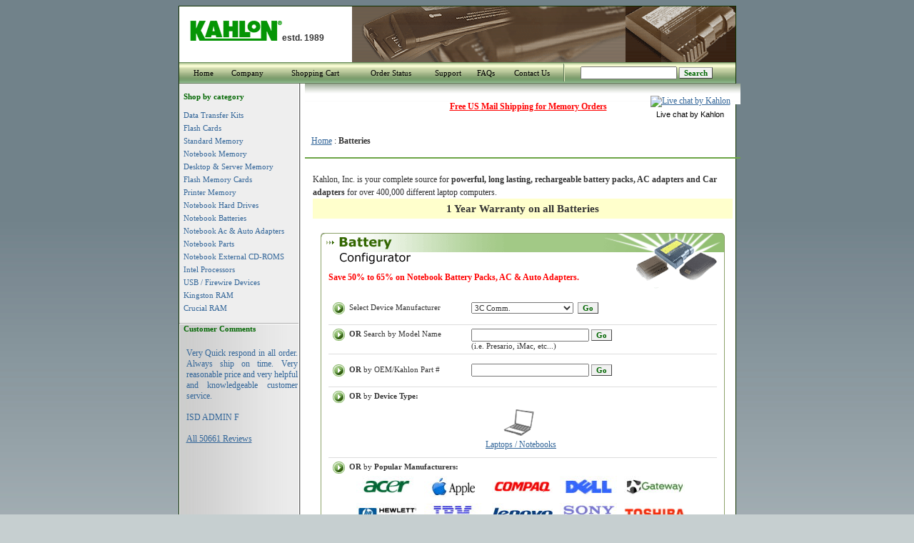

--- FILE ---
content_type: text/html
request_url: https://www.kahlon.com/batteries.asp
body_size: 11463
content:


<html>

<head>
<meta http-equiv="content-type" content="text/html;charset=iso-8859-1">
<meta name="author" content="kahlon.com">               
<meta name="description" content="Batteries and AC adapters for Notebooks, Digital cameras, Camcorders and other devices. Buy with confidence, we offer you detail specs for each battery pack to help you select correct battery">
<meta NAME="keywords" CONTENT="Laptop batteries,Laptop battery,Laptop ac adapter, notebook battery, notebook batteries, sony battery, satellite battery, compaq battery, presario battery, armada battery , ibm battery, thinkpad battery, dell battery, inspiron battery, computer battery, discount laptop battery">
<meta name="robots" content="all follow">
<meta name="revisit-after" content="7 days">
<META name="verify-v1" content="fyiu8SxhZ+ha3AEgHdJw4hAhsDWOyl8W3Nxd1bAN0RY=" /> 

<title>Laptop Batteries - Notebook Batteries - Battery Supplier - AC Adapters - Kahlon</title>

<link rel="stylesheet" type="text/css" href="/css/style.css" />


<script language="Javascript">
<!--
	function checkEmail(email, theField)
	{
		if ((email.indexOf("@") < 0) || (email.indexOf(".") < 0) || (email.indexOf(" ") > 0))
		{
			alert ("Please enter a valid e-mail address.");
			theField.select();
			theField.focus();
		} 
	}
//-->
</script>


</head>

<body >
<center>
<div id="shell">





<!-- header -->
<table width="100%" cellpadding="0" cellspacing="0" border="0">
<tr>
  <td valign="top" style="padding: 20px 0 10px 15px;"><a href="/"><img src="/i/logo_kahlon.gif" alt="KAHLON" /></a><span style="font-family: arial; font-size:12px; font-weight: bold; ">estd. 1989</span></td>
  <td align="right"><img src="/i/b_batt.gif" class="banner" /></td>
</tr>
</table> 
<!-- /header -->
<!-- Bold Software Visitor Monitor HTML v4.00 (Website=www.kahlon.com,ChatButton=My Chat Button,ChatInvitation=My Invite Ruleset) -->
<script type="text/javascript">
  var _bcvma = _bcvma || [];
  _bcvma.push(["setAccountID", "833285239190789295"]);
  _bcvma.push(["setParameter", "WebsiteDefID", "3805317665273428915"]);
  _bcvma.push(["setParameter", "InvitationDefID", "2657856144062362723"]);
  _bcvma.push(["addFloat", {type: "chat", id: "3395426599119362992"}]);
  _bcvma.push(["pageViewed"]);
  (function(){
    var vms = document.createElement("script"); vms.type = "text/javascript"; vms.async = true;
    vms.src = ('https:'==document.location.protocol?'https://':'http://') + "vmss.boldchat.com/aid/833285239190789295/bc.vms4/vms.js";
    var s = document.getElementsByTagName('script')[0]; s.parentNode.insertBefore(vms, s);
  })();
</script>
<noscript>
<a href="https://www.boldchat.com" title="Visitor Monitoring" target="_blank"><img alt="Visitor Monitoring" src="https://vms.boldchat.com/aid/833285239190789295/bc.vmi?wdid=3805317665273428915" border="0" width="1" height="1" /></a>
</noscript>
<!-- /Bold Software Visitor Monitor HTML v4.00 -->


<!-- navbar -->
<table width="100%" cellpadding="0" cellspacing="0" border="0" id="navbar">
<tr>

  <td nowrap><a href="/">Home</a></td>
  <td nowrap><a href="/about_us.asp">Company</a></td>
  <td nowrap><a href="/cart/addcart.asp">Shopping Cart</a></td>
  <td nowrap><a href="/account/myorders.asp">Order Status</a></td>
  <td nowrap><a href="/support.asp">Support</a></td>
  <td nowrap><a href="/faqs.asp">FAQs</a></td>
  <td nowrap><a href="/contact.asp">Contact Us</a></td>
  <td><img src="/i/pipe_navbar.gif" class="pipenavbar" alt="" /></td>

   <form ACTION="/searchmodel.asp" METHOD="get">
   <input type='hidden' name='eid' value='1'>
   <input type="hidden" name="exact_partial" value="partial">
   <input type="hidden" name="oem_client" value="client">  
   <td nowrap width="30%"><input type="text" name="criteria" size="20" />&nbsp;<input type="submit" class="button" value="Search" /></td>
   </form>

</tr>
</table> 
<!-- /navbar -->



<table width="100%" cellpadding="0" cellspacing="0" border="0">
<tr valign="top">
<td id="leftnav">
<!-- left nav -->
<div id="catnav">
<ul><h4>Shop by category</h4>
<li><a href='/category.asp?catID=200'>Data Transfer Kits</a></li>
<li><a href='/category.asp?catID=2010'>Flash Cards</a></li>
<li><a href='/category.asp?catID=1'>Standard Memory</a></li>
<li><a href='/category.asp?catID=2000'>Notebook Memory</a></li>
<li><a href='/category.asp?catID=2001'>Desktop & Server Memory</a></li>
<li><a href='/category.asp?catID=2007'>Flash Memory Cards</a></li>
<li><a href='/category.asp?catID=2002'>Printer Memory</a></li>
<li><a href='/category.asp?catID=2004'>Notebook Hard Drives</a></li>
<li><a href='/category.asp?catID=2003'>Notebook Batteries</a></li>
<li><a href='/category.asp?catID=2006'>Notebook Ac & Auto Adapters</a></li>
<li><a href='/category.asp?catID=2005'>Notebook Parts</a></li>
<li><a href='/category.asp?catID=900'>Notebook External CD-ROMS</a></li>
<li><a href='/category.asp?catID=1000'>Intel Processors</a></li>
<li><a href='/category.asp?catID=220'>USB / Firewire Devices</a></li>
<li><a href='/category.asp?catID=2020'>Kingston RAM</a></li>
<li><a href='/category.asp?catID=2030'>Crucial RAM</a></li>

</ul>
</div>
<img src="/i/line_vnav.gif" id="linevnav" alt="" /><br />
<!-- /left nav -->
<!-- reviews-->
<h4>&nbsp;&nbsp;Customer Comments</h4>
<!-- reviews -->
<script>
var arrBanners = new Array();
var arrFirst = new Array();
var arrLast = new Array();
arrBanners[0] = "Thanks";
arrFirst[0] = "Brent";
arrLast[0] = "A";
arrBanners[1] = "Although, I chose the wrong speed memory card, I can use it in another application. I plan to order the right speed for my immediate need.";
arrFirst[1] = "Samuel";
arrLast[1] = "J";
arrBanners[2] = "Thanks!";
arrFirst[2] = "Kevin";
arrLast[2] = "B";
arrBanners[3] = "Always a pleasure to work with you. Thanks!";
arrFirst[3] = "Robert";
arrLast[3] = "S";
arrBanners[4] = "Hard to find and reasonably priced product that works.";
arrFirst[4] = "Francis";
arrLast[4] = "F";
arrBanners[5] = "I have been purchasing and using your companys products for years now with excellent results.";
arrFirst[5] = "Michael";
arrLast[5] = "H";
arrBanners[6] = "Kahlon has always done well by me.";
arrFirst[6] = "JOE";
arrLast[6] = "K";
arrBanners[7] = "Thank you once again!";
arrFirst[7] = "jonathan";
arrLast[7] = "G";
arrBanners[8] = "It was a pleasure speaking with Sara who is professional, and helpful. Also, thanks for whoever works for delivering department, the delivering time was perfect.";
arrFirst[8] = "Ming Ling";
arrLast[8] = "L";
arrBanners[9] = "Great service for many years.";
arrFirst[9] = "Jaime";
arrLast[9] = "G";
arrBanners[10] = "Service was phenomenal !!!She went well over normal to research any other sources for me. Kudos !";
arrFirst[10] = "Patricia";
arrLast[10] = "D";
arrBanners[11] = "Great customer service!  Thank you so much!";
arrFirst[11] = "jonathan";
arrLast[11] = "G";
arrBanners[12] = "Have used Kahlon services for many years, Batteries , memory, hard drives and externals.  Service has always been consistently excellent as have been all products received.";
arrFirst[12] = "Darrel";
arrLast[12] = "B";
arrBanners[13] = "Very Quick respond in all order. Always ship on time. Very reasonable price and very helpful and knowledgeable  customer service.";
arrFirst[13] = "ISD ADMIN ";
arrLast[13] = "F";
arrBanners[14] = "Have used Kahlon services for many years, Batteries , memory, hard drives and externals.  Service has always been consistently excellent as have been all products received.";
arrFirst[14] = "Darrel";
arrLast[14] = "B";
arrBanners[15] = "I have used Kahlon before, and will continue to do so. Ive never been disappointed.";
arrFirst[15] = "Paul";
arrLast[15] = "A";
arrBanners[16] = "Matched the other memory perfectly and the box booted without any issues.";
arrFirst[16] = "Myra";
arrLast[16] = "B";
arrBanners[17] = "next time I order ls fwd a tracking system for packages, not everyone can be trusted, especially in the rural communitys";
arrFirst[17] = "Mario";
arrLast[17] = "G";
arrBanners[18] = "Thank You !";
arrFirst[18] = "Michael";
arrLast[18] = "B";
arrBanners[19] = "I been a customer of Kahlon for at lease 10 years, Kahlon is a company I can count on everytime !!!";
arrFirst[19] = "Oscar L.";
arrLast[19] = "F";
arrBanners[20] = "I have been ordering from memory for my computes from KAHLON for nearly 20 years hopefully they will be around for when I need them.";
arrFirst[20] = "WALTER";
arrLast[20] = "H";
arrBanners[21] = "My specific computer was not listed, but I noticed that all computers with the same model number were taking the same part number for memory.  So I ordered one of the same and it worked perfectly.";
arrFirst[21] = "James";
arrLast[21] = "D";
arrBanners[22] = "Very pleased with my purchase from Kahlon.";
arrFirst[22] = "James";
arrLast[22] = "D";
arrBanners[23] = "I always try to use Kahlon for memory needs.  You have been a very good and reliable source.";
arrFirst[23] = "Mark";
arrLast[23] = "M";
arrBanners[24] = "Battery took slightly longer to ship due to not passing QC. That was unfortunate but very happy with the communication and outcome.";
arrFirst[24] = "Brian";
arrLast[24] = "K";
arrBanners[25] = "Post office was biggest problem with shipping time. Vote Biden/ Harris!";
arrFirst[25] = "Chuck";
arrLast[25] = "D";
arrBanners[26] = "thanks";
arrFirst[26] = "Greg";
arrLast[26] = "E";
arrBanners[27] = "great!!!!!!!!!!!!!!!";
arrFirst[27] = "Michael   A.";
arrLast[27] = "W";
arrBanners[28] = "Keep up the great work";
arrFirst[28] = "Michael   A.";
arrLast[28] = "W";
arrBanners[29] = "Great product and service as usual!";
arrFirst[29] = "Lawrence";
arrLast[29] = "B";
function changeBanner() {
var banNo = Math.floor(Math.random()* (arrBanners.length));
var elem = document.getElementById('bannerad');
var inner = "<a style='text-decoration:none' href=reviews.asp>" + arrBanners[banNo] + "<br><br>" + arrFirst[banNo] + " " + arrLast[banNo] + "</a><br><br><a href=reviews.asp>All 50661 Reviews";
elem.innerHTML = inner;
thetimer = setTimeout("changeBanner()", 10000);}</script><table width=" &nWidth & " cellpadding="0" cellspacing="0" border="0" class="newsletter"><tr>
<div align="justify" id="bannerad" style="padding:10px; word-wrap:break-word top:20; left:20; width:156px; height:260px; overflow:auto;"></div></td></tr></table><!-- /reviews -->

<script>changeBanner();</script>
<!-- newsletter -->
<div style="padding: 5px;">
<h4>Newsletter</h4>
<FORM ACTION="/email/email.asp"  METHOD=POST id=newsletterform name=newsletterform>
<p class="news">Want to receive Product Specials?</p><p class="news"><INPUT TYPE="text" NAME="email" SIZE=20 MAXLENGTH=35 id="email" value="me@home.com" onFocus="newsletterform.email.value='';"  onblur="checkEmail(this.value, this)"></p><p class="news"><input type="submit" value="Add Me" class="button" / id=submit1 name=submit1></p>
</form>
</div>
<img src="/i/line_vnav.gif" id="linevnav" alt="" /><br />
<!-- /newsletter -->
</td>
<td>

<!-- promotxt -->
<div id="promotxt">
<script>
function free_ship_window(url,name,h,w) {
	remote = window.open(url,name,'height='+h+',width='+w+',toolbar=yes,location=no,scrollbars=yes,menubar=n');
	remote.location.href = url;
	if (remote.opener == null) remote.opener = window;
}
</script>
<table width=100%>
<tr>
<td width=70% align="right">&nbsp;&nbsp;&nbsp;&nbsp;&nbsp;&nbsp;
<a style='color: red; font-weight: bold;' href="javascript:free_ship_window('/freeshipping.asp','freeshipping',500,450)">Free US Mail Shipping for Memory Orders</a>
</td>
<td align="right">
<!-- START SCANALERT CODE -->
<!--
<a target="_blank" href="https://www.mcafeesecure.com/RatingVerify?ref=www.kahlon.com"><img width="115" height="32" border="0" src="//images.scanalert.com/meter/www.kahlon.com/12.gif" alt="McAfee Secure sites help keep you safe from identity theft, credit card fraud, spyware, spam, viruses and online scams" oncontextmenu="alert('Copying Prohibited by Law - McAfee Secure is a Trademark of McAfee, Inc.'); return false;"></a>
-->
<!-- END SCANALERT CODE -->
<table width=100%>
<tr>
<td>
<table align=right><tr><td align=center>
<!-- BoldChat Live Chat Button HTML v4.00 (Type=Web,ChatButton=My Chat Button,Website=www.kahlon.com) -->
<div style="text-align: center; white-space: nowrap;">
 <a href="https://livechat.boldchat.com/aid/833285239190789295/bc.chat?resize=true&amp;cbdid=8056581487246131706&amp;wdid=3805317665273428915&amp;vr=&amp;vn=&amp;vi=&amp;ve=&amp;vp=&amp;iq=&amp;curl=" target="_blank" onclick="window.open((window.pageViewer &amp;&amp; pageViewer.link || function(link){return link;})(this.href + (this.href.indexOf('?')>=0 ? '&amp;' : '?') + 'url=' + escape(document.location.href)), 'Chat4566466145052206876', 'toolbar=0,scrollbars=1,location=0,statusbar=0,menubar=0,resizable=1,width=640,height=480');return false;">
  <div><script language="JavaScript" type="text/javascript"> var bccbId = Math.random(); document.write(unescape('%3Cimg alt="Live chat by Kahlon" src="' + (('https:' == document.location.protocol) ? 'https:' : 'http:') + '//cbi.boldchat.com/aid/833285239190789295/bc.cbi?cbdid=8056581487246131706&amp;wdid=3805317665273428915" border="0" id=' + bccbId + ' /%3E')); var bccb = {id: bccbId, bdid: '8056581487246131706', rdid: null, type: 'chat'}; var _bcvma = _bcvma || []; if(window.pageViewer && pageViewer.addButton) pageViewer.addButton(button); else _bcvma.push(['addButton', bccb]);</script></div>
 </a>
 </div>
</td></tr>
<tr align=center><td>
 <div align=center>
 
 <span style="font-family: Arial; font-size: 8pt; color: black;">Live chat by Kahlon</span>
</div>
<!-- /BoldChat Live Chat Button HTML v4.00 -->
</td></tr></table>

</td>
<td>
<!-- McAfee code would be here -->
</td>
</tr>
</table>

</td>
</tr>
</table>

</div>
<!-- /promotxt -->


<!-- page heading -->
<br>
&nbsp;&nbsp;&nbsp;<a href='/'>Home</a> : <b>Batteries</b><br>
<br>
<img src="/i/line_h1.gif" alt="" id="lineh1" /><br /><!-- /page heading -->
<div id="body">
<div id="blurb">Kahlon, Inc. is your complete source for <b>powerful, long lasting, rechargeable battery packs, AC adapters and Car adapters</b> for over 400,000 different laptop computers. 



<div style="font-size: 15px; font-weight: bold; text-align: center; padding: 5px; background-color: #ffffcc;">1 Year Warranty on all Batteries</div>
</div>



<!-- configurator -->
<table cellpadding="0" cellspacing="0" border="0" class="config" align="center">
<tr>
 <td class="confighdbatt">
 <div id="configmodule">
 <p><em class='error'>Save 50% to 65% on Notebook Battery Packs, AC & Auto Adapters.</em></p>


 <table cellpadding="0" cellspacing="0" border="0">
 <tr>
   <form ACTION="mfrclass.asp" METHOD="get" id=form3 name=form3>
   <td width="200" height='35' nowrap><img src="/i/arw_grn.gif" class="arwgrn" alt="" />Select Device Manufacturer</td>
   <td width="366">
   <select NAME="mfgid" size="1">
	<option value='6235'>3C Comm.</option><option value='2'>A-Com                                             </option><option value='5612'>Abit</option><option value='1'>Acer                                              </option><option value='270'>Adaptec Inc</option><option value='97'>Adastra Systems</option><option value='98'>Advantech</option><option value='164'>Agfa</option><option value='6012'>Aiptek</option><option value='5732'>Aiwa</option><option value='6236'>Akica</option><option value='11594'>Alcatel</option><option value='11580'>Alienware</option><option value='3'>ALR                                               </option><option value='4'>Altima</option><option value='6237'>Amedia</option><option value='811'>Amptron</option><option value='5'>AMS Tech                                          </option><option value='296'>AOpen Components</option><option value='6'>Apple                                             </option><option value='7'>APS                                               </option><option value='5437'>Aqcess Technologies</option><option value='8'>Aquiline                                          </option><option value='166'>Argus</option><option value='566'>Arima / Rioworks</option><option value='9'>ARM</option><option value='10'>Aspen                                             </option><option value='11'>AST                                               </option><option value='12'>ASUS</option><option value='13'>AT&T/NCR                                          </option><option value='14'>ATI Technologies                                  </option><option value='6180'>ATLMultimedia</option><option value='8001'>Audio Sonic</option><option value='5735'>Audiovox</option><option value='15'>Austin                                            </option><option value='567'>Averatec</option><option value='16'>Axil Computer                                     </option><option value='7356'>BaromTec</option><option value='606'>BCM</option><option value='6238'>BCOM</option><option value='8002'>Bell Atlantic</option><option value='8003'>Bell South</option><option value='568'>BenQ</option><option value='5446'>Biostar</option><option value='605'>BlackBerry</option><option value='5752'>Blaupunkt</option><option value='6240'>Braemer</option><option value='7357'>Brentwood</option><option value='17'>Broadax Systems                                   </option><option value='18'>Brother                                           </option><option value='6239'>Burdick</option><option value='19'>Canon                                             </option><option value='116'>Casio</option><option value='6390'>ChainTech</option><option value='20'>Chaplet</option><option value='21'>ChemUSA</option><option value='22'>Chicony                                           </option><option value='5750'>Chinon</option><option value='8004'>Cidco</option><option value='23'>Cisco                                             </option><option value='5926'>Clarion</option><option value='569'>ClearCube</option><option value='100'>Clevo</option><option value='8005'>Cobra</option><option value='8006'>Code-A-Phone</option><option value='8007'>Comdial</option><option value='24'>Commax                                            </option><option value='570'>Compal</option><option value='25'>Compaq</option><option value='26'>Compuadd</option><option value='6241'>Compumedics</option><option value='8008'>Conair</option><option value='11589'>Concord</option><option value='571'>Contax</option><option value='190'>Creative Labs</option><option value='27'>CTX                                               </option><option value='5760'>Curtis Mathes</option><option value='380'>D-Link</option><option value='28'>Daewoo</option><option value='7365'>Daiyoo</option><option value='29'>Data General                                      </option><option value='30'>Dataproducts                                      </option><option value='6313'>Del Mar Medical</option><option value='31'>Dell                                              </option><option value='32'>DFI                                               </option><option value='33'>Diamond                                           </option><option value='5797'>Dictaphone</option><option value='7358'>Digiframe</option><option value='7359'>Digisette</option><option value='34'>Digital                                           </option><option value='7360'>Digitra</option><option value='572'>Dopod</option><option value='573'>DXG</option><option value='168'>Dycam</option><option value='583'>E-TEN</option><option value='5635'>ECS Elitegroup Computer</option><option value='415'>Eiger Labs</option><option value='803'>eMachines</option><option value='5611'>Epox</option><option value='35'>EPS</option><option value='36'>Epson                                             </option><option value='37'>Ergo</option><option value='191'>Ericsson</option><option value='8009'>Escort</option><option value='38'>Everex                                            </option><option value='607'>EVGA</option><option value='110'>FIC</option><option value='5765'>Fisher</option><option value='39'>FOSA</option><option value='584'>Foxconn</option><option value='11602'>Franklin</option><option value='6114'>Frontier Labs</option><option value='173'>Fuji</option><option value='189'>Fuji Xerox</option><option value='40'>Fujitsu                                           </option><option value='5770'>Fujix</option><option value='11575'>G.Mate</option><option value='585'>Garmin</option><option value='41'>Gateway                                           </option><option value='5740'>GE</option><option value='609'>GE</option><option value='5638'>Gigabyte Technology</option><option value='6242'>Goko</option><option value='8010'>Goldstar</option><option value='6243'>Granite Communications</option><option value='42'>GRiD</option><option value='7372'>Grundig</option><option value='802'>HAL</option><option value='11603'>Handspring</option><option value='43'>Hewlett-Packard</option><option value='44'>Hitachi                                           </option><option value='6244'>HTC</option><option value='6245'>Husky</option><option value='45'>HyperData</option><option value='94'>Hyundai</option><option value='7367'>I&C</option><option value='5416'>I-JAM Multimedia</option><option value='586'>I-Mate</option><option value='6113'>i2Go</option><option value='46'>IBM                                               </option><option value='47'>Intel</option><option value='96'>Intergraph</option><option value='6246'>Intermec</option><option value='228'>Iomega</option><option value='5355'>Itronix</option><option value='8011'>ITT</option><option value='808'>Iwill</option><option value='11590'>JAY-tech</option><option value='5745'>JC Penney</option><option value='6247'>Jenoptic</option><option value='48'>Jetta</option><option value='149'>JVC</option><option value='49'>Kapok                                             </option><option value='5370'>KB Gear</option><option value='509'>KDS</option><option value='7366'>Kedcom</option><option value='50'>KeyData</option><option value='6248'>Keyence</option><option value='51'>Kiwi</option><option value='150'>KODAK</option><option value='151'>KONICA</option><option value='52'>Kyocera</option><option value='5839'>Lanier</option><option value='6249'>Lanner</option><option value='178'>Largan</option><option value='809'>Legend QDI</option><option value='179'>Leica</option><option value='604'>LENOVO</option><option value='229'>Leo</option><option value='53'>Lexmark                                           </option><option value='180'>LG / Goldstar</option><option value='181'>LG Electronics</option><option value='532'>Logitech</option><option value='6250'>Lucent</option><option value='54'>MAG</option><option value='603'>Magellan</option><option value='55'>Magitronic</option><option value='5755'>Magnavox</option><option value='587'>Magnex</option><option value='56'>Matrox                                            </option><option value='11578'>MAXDATA</option><option value='95'>Maxtech</option><option value='6251'>Maycom</option><option value='5772'>Memorex</option><option value='6252'>Micro Industries</option><option value='6253'>Microdia</option><option value='57'>Micron                                            </option><option value='8012'>Microsoft</option><option value='565'>Microstar Int. (MSI)</option><option value='152'>Minolta</option><option value='600'>MiTAC</option><option value='182'>Mitsubishi</option><option value='588'>Motion Computing</option><option value='58'>Motorola                                          </option><option value='59'>MPC                                               </option><option value='6254'>MPuls3</option><option value='153'>Mustek</option><option value='60'>NCD                                               </option><option value='61'>NEC                                               </option><option value='589'>Newisys</option><option value='11592'>Nextel</option><option value='155'>Nikon</option><option value='11591'>Nokia</option><option value='6255'>Norris</option><option value='8013'>Northern Telecom</option><option value='8014'>Northwest Bell</option><option value='6256'>NTT</option><option value='6257'>Nxist</option><option value='590'>O2</option><option value='62'>Okidata                                           </option><option value='63'>Olivetti                                          </option><option value='156'>Olympus</option><option value='608'>Orange</option><option value='6258'>Orchard</option><option value='6259'>Orchid</option><option value='591'>Oregon Scientific</option><option value='8015'>Pacific Bell</option><option value='64'>Packard Bell                                      </option><option value='8016'>PacTel</option><option value='11604'>Palm</option><option value='192'>Palmax</option><option value='65'>Panasonic                                         </option><option value='574'>Pantech & Curitel</option><option value='575'>PARS</option><option value='254'>PCWare Int'l</option><option value='5727'>Pentax</option><option value='136'>Philips</option><option value='8017'>Phone Mate</option><option value='6260'>Photo Request</option><option value='5549'>Pine Technology</option><option value='11595'>Pioneer</option><option value='655'>Plextor</option><option value='158'>Polaroid Corporation</option><option value='66'>Polywell                                          </option><option value='6117'>Pontis Electronic</option><option value='67'>Power Computing</option><option value='576'>Praktica</option><option value='186'>Pretec</option><option value='68'>ProStar                                           </option><option value='193'>Psion</option><option value='6261'>PuLi</option><option value='6217'>QDI</option><option value='69'>QMS                                               </option><option value='592'>Qtek</option><option value='11596'>Qualcomm</option><option value='5730'>Quasar</option><option value='11597'>Radio Shack</option><option value='6262'>Radisys</option><option value='70'>Radius                                            </option><option value='5722'>RCA</option><option value='7368'>RFC</option><option value='159'>Ricoh</option><option value='6016'>Rollei</option><option value='11605'>Rolodex</option><option value='593'>Sabio</option><option value='7369'>Saehan</option><option value='594'>Sagem</option><option value='71'>Sager Midern</option><option value='72'>Samsung                                           </option><option value='138'>Sanyo</option><option value='595'>Sapphire</option><option value='73'>Sceptre</option><option value='8018'>Sears</option><option value='696'>Seiko</option><option value='596'>Sendo</option><option value='7370'>SENS</option><option value='74'>Sharp                                             </option><option value='815'>Shuttle</option><option value='75'>Siemens Nixdorf</option><option value='10049'>Sigma</option><option value='76'>Silicon Graphics (SGI)</option><option value='6227'>Sipix</option><option value='577'>Snap Appliance</option><option value='6178'>SONICblue</option><option value='77'>Sony                                              </option><option value='11599'>Sony Ericsson</option><option value='578'>Sotec</option><option value='8019'>Southwestern Bell</option><option value='5673'>Soyo</option><option value='11598'>Sprint</option><option value='6263'>Spyrus</option><option value='78'>Sun                                               </option><option value='5607'>SuperMicro</option><option value='6264'>SurVivaLink</option><option value='79'>Swan                                              </option><option value='80'>Tadpole                                           </option><option value='11600'>Tandy</option><option value='579'>Targa</option><option value='81'>Tatung</option><option value='736'>TEAC</option><option value='82'>Techmedia</option><option value='11593'>Technophone</option><option value='11606'>Teklogix</option><option value='6265'>Teknor</option><option value='6266'>Tekom</option><option value='83'>Tektronix                                         </option><option value='6267'>Telexon</option><option value='84'>Texas Instruments                                 </option><option value='6268'>Thomson</option><option value='805'>Tiny Computers</option><option value='580'>Tomtom</option><option value='85'>Toshiba                                           </option><option value='6269'>TRGpro</option><option value='6270'>Trimble</option><option value='6271'>Trogon</option><option value='8020'>Tropez</option><option value='581'>Trust</option><option value='86'>Twinhead</option><option value='87'>Tyan</option><option value='6272'>UHER</option><option value='88'>UMAX</option><option value='8021'>Unicent Technologies</option><option value='194'>Uniden</option><option value='8022'>Unisonic</option><option value='89'>Unisys</option><option value='6119'>Unitech</option><option value='8023'>V-Tech</option><option value='195'>Vadem</option><option value='11601'>Verizon</option><option value='597'>Via</option><option value='6273'>VideoChip</option><option value='602'>ViewSonic</option><option value='771'>Visioneer</option><option value='6274'>Visteon</option><option value='161'>VIVITAR</option><option value='598'>VK Mobile</option><option value='599'>Vodafone</option><option value='7361'>Voice it</option><option value='11576'>VPR Matrix</option><option value='601'>Vu Point</option><option value='8025'>Walker</option><option value='8024'>Webcor</option><option value='90'>Wedge                                             </option><option value='91'>WinBook                                           </option><option value='6275'>WinSystems</option><option value='582'>Xcute</option><option value='251'>Xerox</option><option value='162'>Yashica</option><option value='7371'>YELO</option><option value='92'>Zenith                                            </option><option value='93'>Zeos                                              </option><option value='6276'>Ziatech</option><option value='6120'>ZipLabs</option>
	</select>
   
   &nbsp;<input type="submit" class="button" value="Go" / id=submit2 name=submit2></td>
   </form>
 </tr>
 <tr>
   <td colspan="2"><img src="/i/line_gray.gif" alt="" id="linegray" /></td>
 </tr>
 <tr valign="top">
   <form ACTION="globalsearch.asp" METHOD="GET" id=form4 name=form4>
   <td nowrap><img src="/i/arw_grn.gif" class="arwgrn" alt="" /><b>OR</b> Search by Model Name</td>
   <td><input type="text" name="criteria" size="25">&nbsp;<input type="submit" class="button" value="Go" / id=submit3 name=submit3><br /><i>(i.e. Presario, iMac, etc...)</i></td>
   </form>
 </tr>
 <tr>
   <td colspan="2"><img src="/i/line_gray.gif" alt="" id="linegray" /></td>
 </tr>
 <tr>
   <form ACTION="/searchmodel.asp" METHOD="get" id=form5 name=form5>
   <input type='hidden' name='eid' value='1'>
   <input type="hidden" name="exact_partial" value="partial">
   <input type="hidden" name="oem_client" value="client">
   <td nowrap height='35'><img src="/i/arw_grn.gif" class="arwgrn" alt="" /><b>OR</b> by OEM/Kahlon Part #&nbsp;</td>
   <td><input type="text" name="criteria" size="25">&nbsp;<input type="submit" class="button" value="Go" / id=submit4 name=submit4><br /><!--<i><input type="radio" id=radio1 name=radio1>Kahlon<input type="radio" id=radio2 name=radio2>Mfr part number</i>--></td>
   </form>
 </tr>
 <tr>
   <td colspan="2"><img src="/i/line_gray.gif" alt="" id="linegray" /></td>
 </tr>
 <tr valign="top">
   <td nowrap colspan="2"><img src="/i/arw_grn.gif" class="arwgrn" alt="" /><b>OR</b> by <b>Device Type:</b>
   <table width="540" cellpadding="5" cellspacing="0" border="0">

	
		<td width='33%' nowrap align='center'><a href='/fb101_Laptops___Notebooks.html'><img src='/i/i_laptop.gif' class='device' alt='Laptops / Notebooks' /><br>Laptops / Notebooks</a></td>
		
   </tr>
   </table>
   </td>
 </tr>
 <tr>
   <td colspan="2"><img src="/i/line_gray.gif" alt="" id="linegray" /></td>
 </tr>
 <tr valign="top">
   <td nowrap colspan="2"><img src="/i/arw_grn.gif" class="arwgrn" alt="" /><b>OR</b> by <b>Popular Manufacturers:</b>
	<table align=center><tr>
	<td><a href="mfrclass.asp?mfgid=1"><img src="i/acer.jpg" border=0></a>&nbsp;&nbsp;</td>
	<td><a href="mfrclass.asp?mfgid=6"><img src="i/Apple.jpg" border=0></a>&nbsp;&nbsp;</td>
	<td><a href="mfrclass.asp?mfgid=25"><img src="i/Compaq.jpg" border=0></a>&nbsp;&nbsp;</td>
	<td><a href="mfrclass.asp?mfgid=31"><img src="i/Dell.jpg" border=0></a>&nbsp;&nbsp;</td>
	<td><a href="mfrclass.asp?mfgid=41"><img src="i/Gateway.jpg" border=0></a>&nbsp;&nbsp;</td>
	<tr>
	</tr>
	<td><a href="mfrclass.asp?mfgid=43"><img src="i/HP.jpg" border=0></a>&nbsp;&nbsp;</td>
	<td><a href="mfrclass.asp?mfgid=46"><img src="i/IBM.jpg" border=0></a>&nbsp;&nbsp;</td>
	<td><a href="mfrclass.asp?mfgid=604"><img src="i/Lenovo.jpg" border=0></a>&nbsp;&nbsp;</td>
	<td><a href="mfrclass.asp?mfgid=77"><img src="i/Sony.jpg" border=0></a>&nbsp;&nbsp;</td>
	<td><a href="mfrclass.asp?mfgid=85"><img src="i/Toshiba.jpg" border=0></a>&nbsp;&nbsp;</td>
	</tr></table>
   </td></tr>
 </table>
  </div>
 </td>
</tr>
<tr>
 <td><img src="/i/configft.gif" class="configft" alt="" /></td>
</tr>
</table>
<!-- /configurator -->
</div>
</td>
</tr>
</table>


<!-- /body content -->

<!-- navbar -->
<table width="100%" cellpadding="0" cellspacing="0" border="0" id="navbar">
<tr>

  <td><a href="/">Home</a></td>
  <td><a href="/about_us.asp">Company</a></td>
  <td><a href="/cart/addcart.asp">Shopping Cart</a></td>
  <td><a href="/account/myorders.asp">Order Status</a></td>
  <td><a href="/support.asp">Support</a></td>
  <td><a href="/contact.asp">Contact Us</a></td>
  <td><img src="/i/pipe_navbar.gif" class="pipenavbar" alt="" /></td>

   <form ACTION="/searchmodel.asp" METHOD="get">
   <input type='hidden' name='eid' value='1'>
   <input type="hidden" name="exact_partial" value="partial">
   <input type="hidden" name="oem_client" value="client">  
   <td nowrap width="30%"><input type="text" name="criteria" size="20" />&nbsp;<input type="submit" class="button" value="Search" /></td>
   </form>
</tr>
</table> 
<!-- /navbar -->
</div>
<!-- footer -->
<table width="779" cellpadding="0" cellspacing="0" border="0" id="footer">
<tr valign="top">
  <td><p>Kahlon, Inc.<br />Lake Forest, CA 92630<br />1-888-KAHLON-C&nbsp;&nbsp;Tel: 949-215-0400&nbsp;&nbsp;Fax: 949-916-1754</p></td>
  
</tr>
</table>
<!--<a href="https://www.kahlon.com"><img src="/i/logo_thawte_new.gif" alt="THAWTE Authentic Site" border="0" /></a>-->
<br><br><br><br>

<table width="779" cellpadding="0" cellspacing="0" border="0" id="footer">
<tr valign="top"><td><p>&copy; 2026 Kahlon, Inc. - All rights reserved. | <a href="/terms.asp">Terms of Sales & Warranty Policy</a> <a href="/privacy.asp">Privacy Statement</a></p></td></tr>
</table>


<!-- /footer -->

</center>


<script src="https://ssl.google-analytics.com/urchin.js" type="text/javascript">
</script>
<script type="text/javascript">
_uacct = "UA-690492-1";
urchinTracker();
</script>
<img height="1" width="1" style="border-style:none;" alt="" src="//googleads.g.doubleclick.net/pagead/viewthroughconversion/1072184779/?value=0&amp;guid=ON&amp;script=0"/>
</body>
</html>


--- FILE ---
content_type: text/css
request_url: https://www.kahlon.com/css/style.css
body_size: 2949
content:
BODY
{
    FONT: 12px verdana;
    COLOR: #333
}
TD
{
    FONT: 12px verdana;
    COLOR: #333
}
BODY
{
    BACKGROUND: url(/i/bg_main.gif) #c6cfd0 repeat-x
}
A
{
    FONT: 12px verdana;
    COLOR: #369;
    TEXT-DECORATION: underline
}
A:hover
{
    FONT: 12px verdana;
    COLOR: #39c;
    TEXT-DECORATION: underline
}
I
{
    FONT: 11px verdana;
    COLOR: #333
}
I A
{
    FONT: 11px verdana;
    COLOR: #000;
    TEXT-DECORATION: underline
}
I A:hover
{
    FONT: 11px verdana;
    COLOR: #f60;
    TEXT-DECORATION: underline
}
EM
{
    FONT: 12px verdana;
    COLOR: red
}
EM A
{
    FONT: 12px verdana;
    COLOR: red
}
EM A:hover
{
    FONT: 12px verdana;
    COLOR: red
}
EM.promo
{
    FONT: bold 12px verdana;
    COLOR: #060
}
TT.special
{
    BACKGROUND: red;
    FONT: 11px verdana;
    COLOR: #fff
}
P
{
    MARGIN: 0px 0px 18px
}
P.news
{
    MARGIN: 0px 0px 11px
}
P.note
{
    MARGIN: 0px 0px 18px;
    COLOR: #060
}
P.promo
{
    MARGIN: 0px 0px 18px;
    COLOR: #060
}
P.empty
{
    MARGIN: 150px 0px
}
#shell
{
    BORDER-RIGHT: #103100 1px solid;
    BORDER-TOP: #103100 1px solid;
    BACKGROUND: #fff;
    MARGIN: 5px 0px;
    BORDER-LEFT: #103100 1px solid;
    WIDTH: 779px;
    BORDER-BOTTOM: #103100 1px solid
}
#body
{
    MARGIN: 20px 11px 30px;
    TEXT-ALIGN: left
}
#navbar
{
    PADDING-RIGHT: 11px;
    PADDING-LEFT: 11px;
    BACKGROUND: url(/i/bg_navbar.gif) #b1c194 repeat-x;
    PADDING-BOTTOM: 0px;
    PADDING-TOP: 0px;
    HEIGHT: 30px
}
#navbar A
{
    FONT: 11px verdana;
    COLOR: #000;
    TEXT-DECORATION: none
}
#navbar A:hover
{
    FONT: 11px verdana;
    COLOR: #fff;
    TEXT-DECORATION: none
}
#navbar TD
{
    TEXT-ALIGN: center
}
#promotxt
{
    PADDING-RIGHT: 0px;
    PADDING-LEFT: 0px;
    BACKGROUND: url(/i/bg_promotxt.gif) repeat-x;
    PADDING-BOTTOM: 0px;
    FONT: bold 12px verdana;
    COLOR: #ff0000;
    PADDING-TOP: 8px;
    TEXT-ALIGN: center
}
#quicknav
{
    PADDING-RIGHT: 0px;
    PADDING-LEFT: 0px;
    PADDING-BOTTOM: 8px;
    MARGIN: 0px 0px 20px;
    PADDING-TOP: 0px;
    BORDER-BOTTOM: #ccc 1px solid;
    TEXT-ALIGN: center
}
#blurb
{
    MARGIN: 0px 0px 20px;
    LINE-HEIGHT: 1.5em;
    TEXT-ALIGN: left
}
#catlist UL
{
    PADDING-RIGHT: 11px;
    PADDING-LEFT: 11px;
    PADDING-BOTTOM: 1px;
    MARGIN: 0px 5px;
    PADDING-TOP: 1px;
    TEXT-ALIGN: left
}
#catlist LI
{
    PADDING-RIGHT: 5px;
    PADDING-LEFT: 5px;
    PADDING-BOTTOM: 3px;
    MARGIN: 0px 11px;
    PADDING-TOP: 3px
}
#catlist A
{
    FONT: 11px verdana;
    COLOR: #369;
    TEXT-DECORATION: underline
}
#catlist A:hover
{
    FONT: 11px verdana;
    COLOR: #39c;
    TEXT-DECORATION: underline
}
#footer TD
{
    FONT: 11px verdana
}
#footer TD A
{
    FONT: 11px verdana
}
#catnav
{
    PADDING-RIGHT: 0px;
    PADDING-LEFT: 0px;
    BACKGROUND: #eee;
    PADDING-BOTTOM: 11px;
    MARGIN: 0px;
    FONT: 11px verdana;
    WIDTH: 167px;
    PADDING-TOP: 11px
}
#catnav A
{
    FONT: 11px verdana;
    TEXT-DECORATION: none
}
#catnav A:hover
{
    FONT: 11px verdana;
    TEXT-DECORATION: underline
}
#catnav UL
{
    PADDING-RIGHT: 11px;
    PADDING-LEFT: 11px;
    PADDING-BOTTOM: 1px;
    MARGIN: 0px -5px;
    PADDING-TOP: 1px;
    LIST-STYLE-TYPE: none;
    TEXT-ALIGN: left
}
#catnav LI
{
    PADDING-RIGHT: 11px;
    PADDING-LEFT: 11px;
    PADDING-BOTTOM: 3px;
    MARGIN: 0px -11px;
    PADDING-TOP: 3px
}
#leftnav
{
    BACKGROUND: url(/i/bg_leftnav.gif) #fff repeat-y;
    WIDTH: 170px
}
#leftnews
{
    PADDING-RIGHT: 5px;
    PADDING-LEFT: 5px;
    PADDING-BOTTOM: 11px;
    MARGIN: 0px;
    FONT: 11px verdana;
    WIDTH: 167px;
    PADDING-TOP: 11px
}
H1
{
    FONT-WEIGHT: normal;
    FONT-FAMILY: verdana;
    TEXT-ALIGN: left
}
H2
{
    FONT-WEIGHT: normal;
    FONT-FAMILY: verdana;
    TEXT-ALIGN: left
}
H3
{
    FONT-WEIGHT: normal;
    FONT-FAMILY: verdana;
    TEXT-ALIGN: left
}
H1
{
    FONT-SIZE: 20px;
    MARGIN: 11px 0px 5px 11px;
    COLOR: #000
}
H2
{
    FONT-WEIGHT: bold;
    FONT-SIZE: 12px;
    MARGIN: 11px 0px 0px;
    COLOR: #060
}
H3
{
    FONT-WEIGHT: bold;
    FONT-SIZE: 12px;
    MARGIN: 5px 0px 15px;
    COLOR: #060
}
H4
{
    FONT-WEIGHT: bold;
    FONT-SIZE: 11px;
    MARGIN: 0px 0px 11px;
    COLOR: #060
}
SELECT
{
    FONT: 11px verdana;
    VERTICAL-ALIGN: middle;
    COLOR: #333
}
INPUT
{
    FONT: 11px verdana;
    VERTICAL-ALIGN: middle;
    COLOR: #333
}
TEXTAREA
{
    FONT: 11px verdana;
    VERTICAL-ALIGN: middle;
    COLOR: #333
}
INPUT.radio
{
    MARGIN: 0px 3px 0px 0px;
    VERTICAL-ALIGN: middle
}
INPUT.checkbox
{
    MARGIN: 0px 3px 0px 0px;
    VERTICAL-ALIGN: middle
}
INPUT.button
{
    BORDER-RIGHT: #999 1px outset;
    BORDER-TOP: #999 1px outset;
    BACKGROUND: #f1f1f1;
    MARGIN: 0px;
    FONT: bold 11px verdana;
    BORDER-LEFT: #999 1px outset;
    COLOR: #060;
    BORDER-BOTTOM: #999 1px outset
}
IMG
{
    BORDER-RIGHT: 0px;
    PADDING-RIGHT: 0px;
    BORDER-TOP: 0px;
    PADDING-LEFT: 0px;
    PADDING-BOTTOM: 0px;
    MARGIN: 0px;
    BORDER-LEFT: 0px;
    PADDING-TOP: 0px;
    BORDER-BOTTOM: 0px
}
IMG.arwgrn
{
    MARGIN: 0px 6px;
    VERTICAL-ALIGN: middle;
    WIDTH: 17px;
    HEIGHT: 17px
}
IMG.arwgry
{
    MARGIN: 0px 5px 0px 0px;
    VERTICAL-ALIGN: middle;
    WIDTH: 5px;
    HEIGHT: 8px
}
IMG.banner
{
    WIDTH: 537px;
    HEIGHT: 78px
}
IMG.cat
{
    MARGIN: 0px 5px 0px 0px;
    WIDTH: 80px;
    HEIGHT: 63px
}
IMG.configftkahlon
{
    WIDTH: 739px;
    HEIGHT: 9px
}
IMG.configft
{
    WIDTH: 566px;
    HEIGHT: 9px
}
IMG.device
{
    MARGIN: 0px 5px 0px 0px;
    VERTICAL-ALIGN: middle;
    WIDTH: 60px;
    HEIGHT: 46px
}
IMG.hdhotoffers
{
    MARGIN: 0px 0px 11px;
    WIDTH: 540px;
    HEIGHT: 22px
}
IMG.hdreviews
{
    MARGIN: 0px 0px 11px;
    WIDTH: 184px;
    HEIGHT: 34px
}
IMG.hdnewsletter
{
    WIDTH: 184px;
    HEIGHT: 66px
}
IMG.ftnewsletter
{
    WIDTH: 184px;
    HEIGHT: 11px
}
IMG.logokahlon
{
    MARGIN: 15px;
    WIDTH: 129px;
    HEIGHT: 28px
}
IMG.logobbb
{
    MARGIN: 0px 5px 0px 0px;
    VERTICAL-ALIGN: top;
    WIDTH: 90px;
    HEIGHT: 32px
}
IMG.logothawte
{
    VERTICAL-ALIGN: top;
    WIDTH: 71px;
    HEIGHT: 45px
}
IMG.pipenavbar
{
    WIDTH: 2px;
    HEIGHT: 25px
}
IMG.thumbnail
{
    MARGIN: 0px 5px 0px 0px;
    WIDTH: 60px;
    HEIGHT: 60px
}
TABLE.newsletter
{
    BACKGROUND: url(/i/border_newsletter.gif) repeat-y
}
#hotoffers TD
{
    FONT: 11px verdana
}
#hotoffers TD A
{
    FONT: 11px verdana
}
#newsmodule
{
    MARGIN: 11px
}
TABLE.maincat
{
    MARGIN: 25px 11px 0px;
    WIDTH: 739px
}
TABLE.hotoffernews
{
    MARGIN: 25px 11px 0px;
    WIDTH: 739px
}
#configmodulekahlon
{
    MARGIN: 35px 11px 11px
}
TABLE.configkahlon
{
    BACKGROUND: url(/i/border_configkahlon.gif) repeat-y;
    MARGIN: 0px 11px;
    WIDTH: 739px;
    align: center
}
TABLE.configkahlon TD
{
    FONT: 11px verdana
}
#configmodule
{
    MARGIN: 55px 11px 11px
}
TABLE.config
{
    BACKGROUND: url(/i/border_config.gif) repeat-y;
    MARGIN: 0px 11px 20px;
    WIDTH: 566px
}
TABLE.config TD
{
    FONT: 11px verdana
}
TD.confighd
{
    BACKGROUND: url(/i/confighd_kahlon.gif) no-repeat
}
TD.confighdmem
{
    BACKGROUND: url(/i/confighd_mem.gif) no-repeat
}
TD.confighdbatt
{
    BACKGROUND: url(/i/confighd_batt.gif) no-repeat
}
TD.confighdhdd
{
    BACKGROUND: url(/i/confighd_hdd.gif) no-repeat
}
TD.confighdnbkupgrade
{
    BACKGROUND: url(/i/confighd_nbkupgrades.gif) no-repeat
}
#lineh1
{
    WIDTH: 100%;
    HEIGHT: 2px
}
#linegray
{
    MARGIN: 5px 0px;
    WIDTH: 100%;
    HEIGHT: 1px
}
#linevnav
{
    WIDTH: 167px;
    HEIGHT: 2px
}
#linedot
{
    BACKGROUND: url(/i/line_dot.gif) white repeat-x
}
#linedotv
{
    PADDING-RIGHT: 11px;
    PADDING-LEFT: 11px;
    BACKGROUND: url(/i/line_dotv.gif) white repeat-y;
    PADDING-BOTTOM: 0px;
    PADDING-TOP: 0px
}
#box
{
    BORDER-RIGHT: #060 1px solid;
    PADDING-RIGHT: 11px;
    BORDER-TOP: #060 1px solid;
    PADDING-LEFT: 11px;
    PADDING-BOTTOM: 11px;
    MARGIN: 30px 0px;
    BORDER-LEFT: #060 1px solid;
    PADDING-TOP: 11px;
    BORDER-BOTTOM: #060 1px solid
}
#boxcart
{
    BORDER-RIGHT: #708090 1px solid;
    PADDING-RIGHT: 11px;
    BORDER-TOP: #708090 1px solid;
    PADDING-LEFT: 11px;
    PADDING-BOTTOM: 11px;
    MARGIN: 30px 0px;
    FONT: 11px verdana;
    BORDER-LEFT: #708090 1px solid;
    PADDING-TOP: 11px;
    BORDER-BOTTOM: #708090 1px solid;
    TEXT-ALIGN: left
}
#boxcart UL
{
    PADDING-RIGHT: 11px;
    PADDING-LEFT: 11px;
    PADDING-BOTTOM: 1px;
    MARGIN: 0px 5px;
    PADDING-TOP: 1px;
    TEXT-ALIGN: left
}
#boxcart LI
{
    PADDING-RIGHT: 5px;
    PADDING-LEFT: 5px;
    PADDING-BOTTOM: 3px;
    MARGIN: 0px 11px;
    PADDING-TOP: 3px
}
TABLE.cart
{
    PADDING-RIGHT: 0px;
    BORDER-TOP: #708090 2px solid;
    PADDING-LEFT: 0px;
    PADDING-BOTTOM: 0px;
    MARGIN: 25px 0px;
    WIDTH: 755px;
    PADDING-TOP: 0px;
    BORDER-BOTTOM: #708090 2px solid
}
TH
{
    BACKGROUND: #ddd;
    FONT: bold 11px verdana;
    HEIGHT: 18px
}
TABLE.prod
{
    PADDING-RIGHT: 0px;
    PADDING-LEFT: 0px;
    PADDING-BOTTOM: 2px;
    MARGIN: 0px 0px 20px;
    WIDTH: 755px;
    PADDING-TOP: 2px
}
TABLE.prod TH
{
    BACKGROUND: #6da547;
    COLOR: #fff
}
TABLE.prod TD
{
    BACKGROUND: #f1f1f1;
    FONT: 11px verdana
}
TABLE.prod TD A
{
    BACKGROUND: #f1f1f1;
    FONT: 11px verdana
}
TABLE.prod TD A:hover
{
    BACKGROUND: #f1f1f1;
    FONT: 11px verdana
}
TABLE.spec
{
    BACKGROUND: #6da547;
    MARGIN: 11px 0px 20px;
    WIDTH: 755px
}
TABLE.spec TH
{
    BACKGROUND: #6da547;
    FONT: bold 12px verdana;
    COLOR: #fff
}
TABLE.spec TD
{
    BACKGROUND: #fff
}
TABLE.generic
{
    WIDTH: 755px
}
EM.error
{
    FONT-WEIGHT: bold;
    FONT-SIZE: 12px;
    COLOR: #ff0000;
    FONT-STYLE: normal;
    FONT-FAMILY: Verdana;
    TEXT-ALIGN: center;
    FONT-VARIANT: normal
}


span.deschighlight { background-color: #ffffcc; padding: 1px; }
span.deschighlight a { background-color: #ffffcc; }
span.deschighlight a:link, span.deschighlight a:visited, span.deschighlight a:hover, span.deschighlight a:active { text-decoration: underline; background-color: #ffffcc; }




/* SHOPPPING CART SECTION */

#shopping_cart { width: 90%; background-color: gray; border: 2px solid #060; }
#shopping_cart th { background-color: #e3e5e8; font-weight: bold; padding: 3px; font-size: 13px; }
#shopping_cart td { background-color: #fff; padding: 3px; }
#shopping_cart td.r { text-align: right; }
#shopping_cart td.c { text-align: center; }

#shopping_cart_header { text-align: left; margin: 0 0 20px 0; width: 90%; padding: 5px; background-color: #eee; font-weight: bold; font-size: 16px; }

#shopping_cart_checkout_header  { text-align: left; margin: 20px 0 11px 0; width: 90%; padding: 5px; background-color: #eee; font-weight: bold; font-size: 14px; }

#shopping_cart_address { width: 90%; }
#shopping_cart_address td { vertical-align: top; }
#shopping_cart_address td.hdr { font-weight:bold; text-align: right; padding-right: 5px; }

#shopping_cart_shipping_question { width: 90%; }
#shopping_cart_shipping_question td { vertical-align:top; padding: 0 5px 11px 0; }

.shopping_cart_payment { width: 90%; }
.shopping_cart_payment td.r { width: 50%; text-align: right; }


.box_ok { width: 650px; background-color: #99FF99; font-weight: bold; padding: 5px; margin-bottom: 20px; }
.box_error { width: 650px; background-color: #ffcccc; font-weight: bold; padding: 5px; margin-bottom: 20px; }

.button { font-weight: bold; font-size: 15px; }
.box { background-color: #eee; padding: 5px; }
.disabled { background-color: #eee; }
.highlight { background-color: yellow; }


div#boxcart { margin: 15px 0 20px 0; width:90%; text-align: left; font-size: 12px;  }


INPUT.cart_button
{
    padding: 3px 5px 3px 5px; 
    BACKGROUND: #060;
    MARGIN: 0px;
    FONT: bold 15px verdana;
    COLOR: #fff;
}

div.breadcrumb { margin-bottom: 10px; }

div.right_box { width: 200px; background-color: #060; border: 1px solid #060; margin-bottom: 10px; }
div.right_box_header { padding: 2px 4px 2px 4px; font-weight: bold; color: #fff; }
div.right_box_inside { background-color: #fff; color: #000; font-size: 12px; padding: 4px; }


 ul.attribute_list { margin: 5px 0 0 0; padding: 0; list-style-type: none; }
 ul.attribute_list li  { margin: 0; padding: 0 0 0 10px; }

 
 /* tooltip selection */
.hotspot {color:#900; padding-bottom:1px; border-bottom:1px dotted #900; cursor:pointer}

#tt {position:absolute; display:block; background:url(images/tt_left.gif) top left no-repeat}
#tttop {display:block; height:5px; margin-left:5px; background:url(images/tt_top.gif) top right no-repeat; overflow:hidden}
#ttcont {display:block; padding:2px 12px 3px 7px; margin-left:5px; background:#666; color:#FFF}
#ttbot {display:block; height:5px; margin-left:5px; background:url(images/tt_bottom.gif) top right no-repeat; overflow:hidden} 

.checkoutBarFrom { font-size: 10px; color: #060; }
.checkoutBarTo { font-size: 10px; color: #8c8c8c; }
.checkoutBarCurrent { font-size: 10px; font-weight: bold; color: #000000; }

#bannerad{padding: 10px;} 
